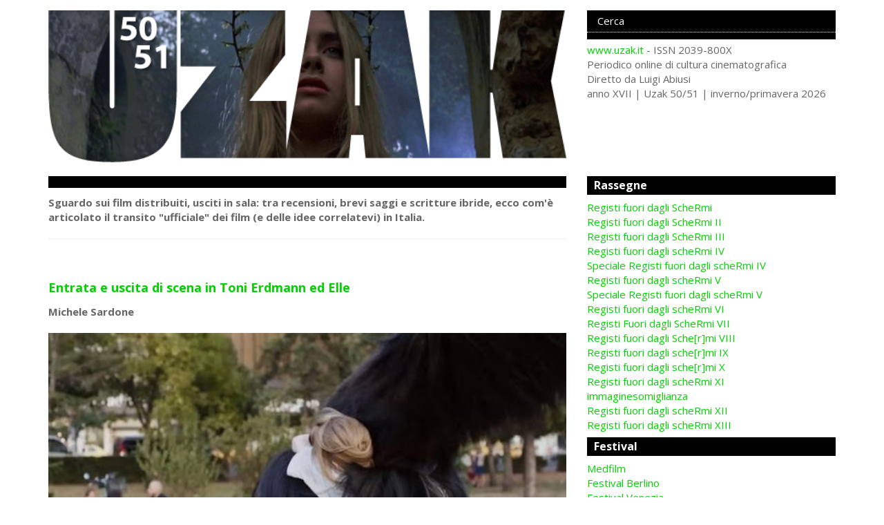

--- FILE ---
content_type: text/html; charset=utf-8
request_url: https://www.uzak.it/rivista/uzak-26/cose-viste.html
body_size: 9139
content:
<!DOCTYPE html>
<html xmlns="http://www.w3.org/1999/xhtml" xml:lang="it-it" lang="it-it" dir="ltr" >
<head>
    <meta http-equiv="X-UA-Compatible" content="IE=edge">
	<meta name="viewport" content="width=device-width, initial-scale=1.0">
	<meta http-equiv="Content-Type" content="text/html; charset=UTF-8"/>
	<base href="https://www.uzak.it/rivista/uzak-26/cose-viste.html" />
	<meta http-equiv="content-type" content="text/html; charset=utf-8" />
	<meta name="keywords" content="cinema, cultura, cinematografia, film registi, attori recensioni, critiche, uzak" />
	<meta name="description" content="Rivista online di cultura e cinema" />
	<title>Cose viste</title>
	<link href="/rivista/uzak-26/cose-viste.feed?type=rss" rel="alternate" type="application/rss+xml" title="RSS 2.0" />
	<link href="/rivista/uzak-26/cose-viste.feed?type=atom" rel="alternate" type="application/atom+xml" title="Atom 1.0" />
	<link href="/templates/lordoftemplates/favicon.ico" rel="shortcut icon" type="image/vnd.microsoft.icon" />

	
	<link rel="stylesheet" href="https://maxcdn.bootstrapcdn.com/bootstrap/3.3.6/css/bootstrap.min.css"  type="text/css" media="all"/>
	<link rel="stylesheet" href="https://maxcdn.bootstrapcdn.com/font-awesome/4.7.0/css/font-awesome.min.css"  type="text/css" media="all"/>
	<link href="https://fonts.googleapis.com/css?family=Open+Sans:400,700" rel="stylesheet" type="text/css" />
	<style type="text/css">
div.current-edition {display:none}a,blog.h2,blog.h3,a,.item-page h2,.item-page h3 {color:#04d104 !important;}
	</style>

	
	
	
	<link rel="stylesheet" href="/templates/lordoftemplates/css/style.css" type="text/css" media="all"/>
	<link rel="stylesheet" href="/templates/lordoftemplates/css/typography.css" type="text/css" media="all"/>
<link rel="apple-touch-icon-precomposed" sizes="57x57" href="/templates/lordoftemplates/images/favicon/apple-touch-icon-57x57.png" />
<link rel="apple-touch-icon-precomposed" sizes="114x114" href="/templates/lordoftemplates/images/favicon/apple-touch-icon-114x114.png" />
<link rel="apple-touch-icon-precomposed" sizes="72x72" href="/templates/lordoftemplates/images/favicon/apple-touch-icon-72x72.png" />
<link rel="apple-touch-icon-precomposed" sizes="144x144" href="/templates/lordoftemplates/images/favicon/apple-touch-icon-144x144.png" />
<link rel="apple-touch-icon-precomposed" sizes="60x60" href="/templates/lordoftemplates/images/favicon/apple-touch-icon-60x60.png" />
<link rel="apple-touch-icon-precomposed" sizes="120x120" href="/templates/lordoftemplates/images/favicon/apple-touch-icon-120x120.png" />
<link rel="apple-touch-icon-precomposed" sizes="76x76" href="/templates/lordoftemplates/images/favicon/apple-touch-icon-76x76.png" />
<link rel="apple-touch-icon-precomposed" sizes="152x152" href="/templates/lordoftemplates/images/favicon/apple-touch-icon-152x152.png" />
<link rel="icon" type="image/png" href="/templates/lordoftemplates/images/favicon/favicon-196x196.png" sizes="196x196" />
<link rel="icon" type="image/png" href="/templates/lordoftemplates/images/favicon/favicon-96x96.png" sizes="96x96" />
<link rel="icon" type="image/png" href="/templates/lordoftemplates/images/favicon/favicon-32x32.png" sizes="32x32" />
<link rel="icon" type="image/png" href="/templates/lordoftemplates/images/favicon/favicon-16x16.png" sizes="16x16" />
<link rel="icon" type="image/png" href="/templates/lordoftemplates/images/favicon/favicon-128.png" sizes="128x128" />
<meta name="application-name" content="&nbsp;"/>
<meta name="msapplication-TileColor" content="#FFFFFF" />
<meta name="msapplication-TileImage" content="/templates/lordoftemplates/images/favicon/mstile-144x144.png" />
<meta name="msapplication-square70x70logo" content="/templates/lordoftemplates/images/favicon/mstile-70x70.png" />
<meta name="msapplication-square150x150logo" content="/templates/lordoftemplates/images/favicon/mstile-150x150.png" />
<meta name="msapplication-wide310x150logo" content="/templates/lordoftemplates/images/favicon/mstile-310x150.png" />
<meta name="msapplication-square310x310logo" content="/templates/lordoftemplates/images/favicon/mstile-310x310.png" /></head>
<body>
    				<div id="lot_message" class=""><div id="system-message-container">
	</div>
</div>
			<div id="lot_container" class="">
									<div id="lot_header" class="container-fluid"><div class="row">		<div class="module">
						<header>
<nav class="navbar navbar-default">
	<div class="container">
		<div class="row">
			<div class="col-xs-12 col-md-8">
				<!-- START: Modules Anywhere --><div class="random-image">
<a href="/">
	<img src="/images/testata//a.png" alt="a.png" width="100" height="29" /></a>
</div>
<!-- END: Modules Anywhere -->
			</div>
			<div class="col-xs-12 col-md-4">
				<div class="row">
					<div class="col-xs-12 search"><!-- START: Modules Anywhere --><div class="search mod_search38">
	<form action="/rivista.html" method="post" class="form-inline" role="search">
		<label for="mod-search-searchword38" class="element-invisible">Cerca...</label> <input name="searchword" id="mod-search-searchword38" maxlength="200"  class="inputbox search-query input-medium" type="search" size="27" placeholder="Cerca" />		<input type="hidden" name="task" value="search" />
		<input type="hidden" name="option" value="com_search" />
		<input type="hidden" name="Itemid" value="187" />
	</form>
</div>
<!-- END: Modules Anywhere --></div>
					<div class="col-xs-12"><!-- START: Modules Anywhere --><div class="header-info">
<p><a href="https://www.uzak.it/">www.uzak.it</a> - ISSN 2039-800X<br />Periodico online di cultura cinematografica<br />Diretto da Luigi Abiusi<br />anno XVII | Uzak 50/51 | inverno/primavera 2026</p>
</div><!-- END: Modules Anywhere --></div>
				</div>
			</div>
		</div>
	</div>
</nav>
</header>
		</div>
	</div></div>
									<div id="lot_body" class="container">
					<div class="row">										<div id="lot_center" class="col-xs-12 col-sm-8" class="">
												<div id="lot_top" class="">		<div class="module current-edition">
						<div class="module current-edition">
    <h2></h2>
    <div class="article-2col">
    	<ul class="nav nav-stacked category-module current-edition">
        	            <li>
                                <div class="list-item">
					<a class="mod-articles-category-title " href="/rivista/uzak-26/cose-viste/entrata-e-uscita-di-scena-in-toni-erdmann-ed-elle.html">
						Entrata e uscita di scena in Toni Erdmann ed Elle 					</a>
					<p>Michele Sardone</p>
				</div>
            </li>
                		    	</ul>
    </div>
</div>
<style type="text/css">
    .blog .cat-title h2 {color:#000; padding:0;}
</style>		</div>
	</div>
														<div id="lot_content" class="">
																
									<style type="text/css">
    .current-edition h2:after {
        content: "Cose viste"
    }
</style>
<div class="row blog" itemscope itemtype="https://schema.org/Blog">
	
		<div class="col-xs-12 cat-title">
			<h2>Cose viste</h2>
		</div>
		
		<div class="col-xs-12">
											
		</div>	
		<div class="col-xs-12 cat-description">
			<p><span class="autore">Sguardo sui film distribuiti, usciti in sala: tra recensioni, brevi saggi e scritture ibride, ecco com'è articolato il transito "ufficiale" dei film (e delle idee correlatevi) in Italia.</span></p>
<hr />
<p>&nbsp;</p> 
		</div>
					<div class="col-xs-12" itemprop="blogPost" itemscope itemtype="https://schema.org/BlogPosting">
			<div class="blog-item">
		
<h3 itemprop="name">
	<a href="/rivista/uzak-26/cose-viste/entrata-e-uscita-di-scena-in-toni-erdmann-ed-elle.html" itemprop="url">
		Entrata e uscita di scena in Toni Erdmann ed Elle 	</a>
</h3>

<p class="author"><strong>Michele Sardone</strong><br />
</p>

			
			
			
<p><p class="autore"><em><img style="margin-right: 20px; float: left;" src="/images/lh3.googleusercontent.com/--13Nv1NESM8/WP4DlXxoGgI/AAAAAAAAJ-c/27g8LtGFu_UOIEQ10W6FJQrhtHPCM5s2wCJoC/w530-h298-p/141d0006710de91d1f9c.jpg" alt="alt" width="300" /></em></p>
<p style="text-align: right;"><em>Il mondo è una scena, la vita è rappresentazione: entri, ti guardi intorno, te ne vai.</em><br />(Aforisma attribuito a Democrito)</p>
<p><br />Sulla scena del mondo si rappresenta la farsa della mondializzazione. Sul serio, c’è ancora qualcuno che crede alla favoletta di un mondo più equo o di un’umanità più felice grazie a pratiche aberranti come la delocalizzazione (eufemismo dietro cui si nasconde il vecchio e mai morto colonialismo) o a nuove forme di autosfruttamento che seguono i dettami della retorica del “sii manager di stesso” o della cosiddetta <em>sharing economy</em>? <em>Toni Erdmann</em> prende molto sul serio questa domanda, la radicalizza fino al punto che non può fare a meno di mettere in questione la rappresentazione stessa.</p>
</p>


<p class="readmore">
			<a class="btn" href="/rivista/uzak-26/cose-viste/entrata-e-uscita-di-scena-in-toni-erdmann-ed-elle.html" itemprop="url" aria-label="Leggi tutto:  Entrata e uscita di scena in Toni Erdmann ed Elle ">
			<span class="icon-chevron-right" aria-hidden="true"></span> 
			Continua...		</a>
	</p>
					</div>
		</div>
		
	
	
	
		</div>
									
															</div>
														<div id="lot_bottom" class=""></div>
												</div>
											<div id="lot_right" class="col-xs-12 col-sm-4">
															<div class="module rassegne">
							<h3>Rassegne</h3>
						<ul class="categories-module rassegne">
	<li> 	
			<h4>
			
		<a href="/rassegne/prima-edizione.html">
		Registi fuori dagli ScheRmi		</a>
				</h4 >

			</li>
	<li> 	
			<h4>
			
		<a href="/rassegne/registi-fuori-dagli-schermi-ii.html">
		Registi fuori dagli ScheRmi II		</a>
				</h4 >

			</li>
	<li> 	
			<h4>
			
		<a href="/rassegne/registi-fuori-dagli-schermi-iii.html">
		Registi fuori dagli ScheRmi III		</a>
				</h4 >

			</li>
	<li> 	
			<h4>
			
		<a href="/rassegne/registi-fuori-dagli-schermi-iv.html">
		Registi fuori dagli scheRmi IV		</a>
				</h4 >

			</li>
	<li> 	
			<h4>
			
		<a href="/rassegne/speciale-registi-fuori-dagli-schermi-iv.html">
		Speciale Registi fuori dagli scheRmi IV 		</a>
				</h4 >

			</li>
	<li> 	
			<h4>
			
		<a href="/rassegne/registi-fuori-dagli-schermi-v.html">
		Registi fuori dagli scheRmi V		</a>
				</h4 >

			</li>
	<li> 	
			<h4>
			
		<a href="/rassegne/speciale-registi-fuori-dagli-schermi-v.html">
		Speciale Registi fuori dagli scheRmi V		</a>
				</h4 >

			</li>
	<li> 	
			<h4>
			
		<a href="/rassegne/registi-fuori-dagli-schermi-vi.html">
		Registi fuori dagli scheRmi VI		</a>
				</h4 >

			</li>
	<li> 	
			<h4>
			
		<a href="/rassegne/registi-fuori-dagli-schermi-vii.html">
		Registi Fuori dagli ScheRmi VII		</a>
				</h4 >

			</li>
	<li> 	
			<h4>
			
		<a href="/rassegne/registi-fuori-dagli-sche-r-mi-viii.html">
		Registi fuori dagli Sche[r]mi VIII		</a>
				</h4 >

			</li>
	<li> 	
			<h4>
			
		<a href="/rassegne/registi-fuori-dagli-sche-r-mi-ix.html">
		Registi fuori dagli sche[r]mi IX		</a>
				</h4 >

			</li>
	<li> 	
			<h4>
			
		<a href="/rassegne/registi-fuori-dagli-sche-r-mi.html">
		Registi fuori dagli sche[r]mi X		</a>
				</h4 >

			</li>
	<li> 	
			<h4>
			
		<a href="/rassegne/registi-fuori-dagli-schermi-xi.html">
		Registi fuori dagli scheRmi XI		</a>
				</h4 >

			</li>
	<li> 	
			<h4>
			
		<a href="/rassegne/immaginesomiglianza.html">
		immaginesomiglianza		</a>
				</h4 >

			</li>
	<li> 	
			<h4>
			
		<a href="/rassegne/registi-fuori-dagli-schermi-xii.html">
		Registi fuori dagli scheRmi XII		</a>
				</h4 >

			</li>
	<li> 	
			<h4>
			
		<a href="/rassegne/registi-fuori-dagli-schermi-xiii.html">
		Registi fuori dagli scheRmi XIII		</a>
				</h4 >

			</li>
</ul>
		</div>
			<div class="module festival">
							<h3>Festival</h3>
						<ul class="categories-module festival">
	<li> 	
			<h4 role="button" data-toggle="collapse" href="#collapse-festival-0" aria-expanded="false" aria-controls="collapse-festival-0">
			
		<a href="/festival/medfilm.html">
		Medfilm		</a>
				</h4 >

					<ul class="collapse" id="collapse-festival-0">													<li> 	
			<h5>
			
		<a href="/festival/medfilm/medfilm.html">
		Speciale Medfilm 2013		</a>
				</h5 >

			</li>
	<li> 	
			<h5>
			
		<a href="/festival/medfilm/festivalroma.html">
		Speciale Roma 2013		</a>
				</h5 >

			</li>
	<li> 	
			<h5>
			
		<a href="/festival/medfilm/torino2013.html">
		Speciale Torino 2013		</a>
				</h5 >

			</li>
						</ul>			</li>
	<li> 	
			<h4 role="button" data-toggle="collapse" href="#collapse-festival-1" aria-expanded="false" aria-controls="collapse-festival-1">
			
		<a href="/festival/festival-berlino.html">
		Festival Berlino		</a>
				</h4 >

					<ul class="collapse" id="collapse-festival-1">													<li> 	
			<h5>
			
		<a href="/festival/festival-berlino/speciale-berlino-2015.html">
		Speciale Berlino 2015		</a>
				</h5 >

			</li>
	<li> 	
			<h5>
			
		<a href="/festival/festival-berlino/speciale-berlino-2016.html">
		Speciale Berlino 2016		</a>
				</h5 >

			</li>
	<li> 	
			<h5>
			
		<a href="/festival/festival-berlino/speciale-berlino-2017.html">
		Speciale Berlino 2017		</a>
				</h5 >

			</li>
						</ul>			</li>
	<li> 	
			<h4 role="button" data-toggle="collapse" href="#collapse-festival-2" aria-expanded="false" aria-controls="collapse-festival-2">
			
		<a href="/festival/festival-venezia.html">
		Festival Venezia		</a>
				</h4 >

					<ul class="collapse" id="collapse-festival-2">													<li> 	
			<h5>
			
		<a href="/festival/festival-venezia/venezia-2010.html">
		Speciale Venezia 2010		</a>
				</h5 >

			</li>
	<li> 	
			<h5>
			
		<a href="/festival/festival-venezia/speciale-venezia-2011.html">
		Speciale Venezia 2011		</a>
				</h5 >

			</li>
	<li> 	
			<h5>
			
		<a href="/festival/festival-venezia/speciale-venezia-2012.html">
		Speciale Venezia 2012		</a>
				</h5 >

			</li>
	<li> 	
			<h5>
			
		<a href="/festival/festival-venezia/specialevenezia2013.html">
		Speciale Venezia 2013		</a>
				</h5 >

			</li>
	<li> 	
			<h5>
			
		<a href="/festival/festival-venezia/speciale-venezia-2014.html">
		Speciale Venezia 2014		</a>
				</h5 >

			</li>
	<li> 	
			<h5>
			
		<a href="/festival/festival-venezia/speciale-venezia-2015.html">
		Speciale Venezia 2015		</a>
				</h5 >

			</li>
	<li> 	
			<h5>
			
		<a href="/festival/festival-venezia/speciale-venezia-2016.html">
		Speciale Venezia 2016		</a>
				</h5 >

			</li>
	<li> 	
			<h5>
			
		<a href="/festival/festival-venezia/speciale-venezia-2017.html">
		Speciale Venezia 2017		</a>
				</h5 >

			</li>
						</ul>			</li>
	<li> 	
			<h4 role="button" data-toggle="collapse" href="#collapse-festival-3" aria-expanded="false" aria-controls="collapse-festival-3">
			
		<a href="/festival/festival-cannes.html">
		Festival Cannes		</a>
				</h4 >

					<ul class="collapse" id="collapse-festival-3">													<li> 	
			<h5>
			
		<a href="/festival/festival-cannes/speciale-cannes-2012.html">
		Speciale Cannes 2012		</a>
				</h5 >

			</li>
	<li> 	
			<h5>
			
		<a href="/festival/festival-cannes/speciale-cannes-2013.html">
		Speciale Cannes 2013		</a>
				</h5 >

			</li>
	<li> 	
			<h5>
			
		<a href="/festival/festival-cannes/speciale-cannes-2014.html">
		Speciale Cannes 2014		</a>
				</h5 >

			</li>
	<li> 	
			<h5>
			
		<a href="/festival/festival-cannes/speciale-cannes-2015.html">
		Speciale Cannes 2015		</a>
				</h5 >

			</li>
						</ul>			</li>
	<li> 	
			<h4 role="button" data-toggle="collapse" href="#collapse-festival-4" aria-expanded="false" aria-controls="collapse-festival-4">
			
		<a href="/festival/festival-locarno.html">
		Festival Locarno		</a>
				</h4 >

					<ul class="collapse" id="collapse-festival-4">													<li> 	
			<h5>
			
		<a href="/festival/festival-locarno/speciale-locarno-2013.html">
		Speciale Locarno 2013		</a>
				</h5 >

			</li>
	<li> 	
			<h5>
			
		<a href="/festival/festival-locarno/speciale-locarno-2014.html">
		Speciale Locarno 2014		</a>
				</h5 >

			</li>
						</ul>			</li>
</ul>
		</div>
			<div class="module archivio">
							<h3>Archivio</h3>
						<ul class="categories-module archivio">
	<li> 	
			
		<a href="/rivista/uzak-50-51.html">
		Uzak 50/51 | inverno/primavera 2026		</a>
					<span class="btn-accordion glyphicon glyphicon-chevron-down" aria-hidden="true" role="button" data-toggle="collapse" href="#collapse-archivio-0" aria-expanded="false" aria-controls="collapse-archivio-0"></span>
				</h4 >

					<ul class="collapse" id="collapse-archivio-0">													<li> 	
			<h5>
			
		<a href="/rivista/uzak-50-51/teorie.html">
		Teorie		</a>
				</h5 >

			</li>
	<li> 	
			<h5>
			
		<a href="/rivista/uzak-50-51/falsi-orrori-lo-specchio-scuro-del-cinema-americano-1978-1988.html">
		Falsi orrori. Lo specchio scuro del cinema americano, 1978-1988		</a>
				</h5 >

			</li>
						</ul>			</li>
	<li> 	
			
		<a href="/rivista/uzak-48-49.html">
		Uzak 48/49 | inverno/primavera 2025		</a>
					<span class="btn-accordion glyphicon glyphicon-chevron-down" aria-hidden="true" role="button" data-toggle="collapse" href="#collapse-archivio-1" aria-expanded="false" aria-controls="collapse-archivio-1"></span>
				</h4 >

					<ul class="collapse" id="collapse-archivio-1">													<li> 	
			<h5>
			
		<a href="/rivista/uzak-48-49/teorie.html">
		Teorie		</a>
				</h5 >

			</li>
	<li> 	
			<h5>
			
		<a href="/rivista/uzak-48-49/immagini-fisse-immagini-proiettate-immagini-montate.html">
		 Immagini fisse, immagini proiettate, immagini montate		</a>
				</h5 >

			</li>
	<li> 	
			<h5>
			
		<a href="/rivista/uzak-48-49/armonie.html">
		Armonie		</a>
				</h5 >

			</li>
						</ul>			</li>
	<li> 	
			
		<a href="/rivista/uzak-46-47.html">
		Uzak 46/47 | estate/autunno 2024		</a>
					<span class="btn-accordion glyphicon glyphicon-chevron-down" aria-hidden="true" role="button" data-toggle="collapse" href="#collapse-archivio-2" aria-expanded="false" aria-controls="collapse-archivio-2"></span>
				</h4 >

					<ul class="collapse" id="collapse-archivio-2">													<li> 	
			<h5>
			
		<a href="/rivista/uzak-46-47/teorie.html">
		Teorie		</a>
				</h5 >

			</li>
	<li> 	
			<h5>
			
		<a href="/rivista/uzak-46-47/dossier.html">
		Cinema dappertutto. Visioni, sopravvivenze, desiderio		</a>
				</h5 >

			</li>
						</ul>			</li>
	<li> 	
			
		<a href="/rivista/uzak-45-inverno-primavera-2024.html">
		Uzak 45 | inverno/primavera 2024		</a>
					<span class="btn-accordion glyphicon glyphicon-chevron-down" aria-hidden="true" role="button" data-toggle="collapse" href="#collapse-archivio-3" aria-expanded="false" aria-controls="collapse-archivio-3"></span>
				</h4 >

					<ul class="collapse" id="collapse-archivio-3">													<li> 	
			<h5>
			
		<a href="/rivista/uzak-45-inverno-primavera-2024/teorie.html">
		Teorie		</a>
				</h5 >

			</li>
	<li> 	
			<h5>
			
		<a href="/rivista/uzak-45-inverno-primavera-2024/cile-1973-2023-raccogliere-le-immagini-mancanti.html">
		Cile 1973-2023. Raccogliere le immagini mancanti.		</a>
				</h5 >

			</li>
	<li> 	
			<h5>
			
		<a href="/rivista/uzak-45-inverno-primavera-2024/atlas.html">
		Atlas		</a>
				</h5 >

			</li>
						</ul>			</li>
	<li> 	
			
		<a href="/rivista/uzak-44.html">
		Uzak 44 | estate/autunno 2023		</a>
					<span class="btn-accordion glyphicon glyphicon-chevron-down" aria-hidden="true" role="button" data-toggle="collapse" href="#collapse-archivio-4" aria-expanded="false" aria-controls="collapse-archivio-4"></span>
				</h4 >

					<ul class="collapse" id="collapse-archivio-4">													<li> 	
			<h5>
			
		<a href="/rivista/uzak-44/teorie.html">
		Teorie		</a>
				</h5 >

			</li>
	<li> 	
			<h5>
			
		<a href="/rivista/uzak-44/mostri.html">
		DEVIAZIONI DELLA NATURA. MORTI VIVENTI, CORPI MUTANTI, PRESENZE SPETTRALI		</a>
				</h5 >

			</li>
						</ul>			</li>
	<li> 	
			
		<a href="/rivista/uzak-43-inverno.html">
		Uzak 43 | inverno/primavera 2023		</a>
					<span class="btn-accordion glyphicon glyphicon-chevron-down" aria-hidden="true" role="button" data-toggle="collapse" href="#collapse-archivio-5" aria-expanded="false" aria-controls="collapse-archivio-5"></span>
				</h4 >

					<ul class="collapse" id="collapse-archivio-5">													<li> 	
			<h5>
			
		<a href="/rivista/uzak-43-inverno/la-vita-dell-altro-come-strumento-ottico-biografie-ritratti-still-life.html">
		La vita dell'altro come strumento ottico. Biografie, Ritratti, Still life		</a>
				</h5 >

			</li>
	<li> 	
			<h5>
			
		<a href="/rivista/uzak-43-inverno/editorie.html">
		Editorie		</a>
				</h5 >

			</li>
						</ul>			</li>
	<li> 	
			
		<a href="/rivista/uzak-42.html">
		Uzak 42 | estate/autunno 2022		</a>
					<span class="btn-accordion glyphicon glyphicon-chevron-down" aria-hidden="true" role="button" data-toggle="collapse" href="#collapse-archivio-6" aria-expanded="false" aria-controls="collapse-archivio-6"></span>
				</h4 >

					<ul class="collapse" id="collapse-archivio-6">													<li> 	
			<h5>
			
		<a href="/rivista/uzak-42/teorie.html">
		Teorie		</a>
				</h5 >

			</li>
	<li> 	
			<h5>
			
		<a href="/rivista/uzak-42/archeologia-della-memoria-ed-etnologia-di-se-lettere-confessioni-diari.html">
		Archeologia della memoria ed Etnologia di sé. Lettere, Confessioni, Diari		</a>
				</h5 >

			</li>
						</ul>			</li>
	<li> 	
			
		<a href="/rivista/uzak-41-42.html">
		UZAK 41 | inverno/primavera 2022		</a>
					<span class="btn-accordion glyphicon glyphicon-chevron-down" aria-hidden="true" role="button" data-toggle="collapse" href="#collapse-archivio-7" aria-expanded="false" aria-controls="collapse-archivio-7"></span>
				</h4 >

					<ul class="collapse" id="collapse-archivio-7">													<li> 	
			<h5>
			
		<a href="/rivista/uzak-41-42/le-citta-invisibili.html">
		Le città visibili		</a>
				</h5 >

			</li>
	<li> 	
			<h5>
			
		<a href="/rivista/uzak-41-42/editorie.html">
		Editorie		</a>
				</h5 >

			</li>
	<li> 	
			<h5>
			
		<a href="/rivista/uzak-41-42/armonie.html">
		Armonie		</a>
				</h5 >

			</li>
						</ul>			</li>
	<li> 	
			
		<a href="/rivista/uzak-40-estate-2021.html">
		Uzak 40 | estate / autunno 2021		</a>
					<span class="btn-accordion glyphicon glyphicon-chevron-down" aria-hidden="true" role="button" data-toggle="collapse" href="#collapse-archivio-8" aria-expanded="false" aria-controls="collapse-archivio-8"></span>
				</h4 >

					<ul class="collapse" id="collapse-archivio-8">													<li> 	
			<h5>
			
		<a href="/rivista/uzak-40-estate-2021/speciale-giovanni.html">
		Culture marginali, utopie e montaggio selvaggio		</a>
				</h5 >

			</li>
	<li> 	
			<h5>
			
		<a href="/rivista/uzak-40-estate-2021/editorie.html">
		Editorie		</a>
				</h5 >

			</li>
						</ul>			</li>
	<li> 	
			
		<a href="/rivista/uzak-39.html">
		Uzak 39 | primavera 2021		</a>
					<span class="btn-accordion glyphicon glyphicon-chevron-down" aria-hidden="true" role="button" data-toggle="collapse" href="#collapse-archivio-9" aria-expanded="false" aria-controls="collapse-archivio-9"></span>
				</h4 >

					<ul class="collapse" id="collapse-archivio-9">													<li> 	
			<h5>
			
		<a href="/rivista/uzak-39/teorie.html">
		Teorie		</a>
				</h5 >

			</li>
	<li> 	
			<h5>
			
		<a href="/rivista/uzak-39/krautrock.html">
		Krautrock		</a>
				</h5 >

			</li>
	<li> 	
			<h5>
			
		<a href="/rivista/uzak-39/libri.html">
		Editorie		</a>
				</h5 >

			</li>
						</ul>			</li>
	<li> 	
			
		<a href="/rivista/uzak-38-autunno-2020-inverno-201.html">
		UZAK 38 | autunno 2020/ inverno 2021		</a>
					<span class="btn-accordion glyphicon glyphicon-chevron-down" aria-hidden="true" role="button" data-toggle="collapse" href="#collapse-archivio-10" aria-expanded="false" aria-controls="collapse-archivio-10"></span>
				</h4 >

					<ul class="collapse" id="collapse-archivio-10">													<li> 	
			<h5>
			
		<a href="/rivista/uzak-38-autunno-2020-inverno-201/teorie.html">
		Teorie		</a>
				</h5 >

			</li>
	<li> 	
			<h5>
			
		<a href="/rivista/uzak-38-autunno-2020-inverno-201/la-rivoluzione-delle-immagini-immagine-e-rivoluzione.html">
		La rivoluzione delle immagini. Immagine e rivoluzione		</a>
				</h5 >

			</li>
	<li> 	
			<h5>
			
		<a href="/rivista/uzak-38-autunno-2020-inverno-201/armonie.html">
		Armonie		</a>
				</h5 >

			</li>
						</ul>			</li>
	<li> 	
			
		<a href="/rivista/uzak-37.html">
		Uzak 37 | estate 2020		</a>
					<span class="btn-accordion glyphicon glyphicon-chevron-down" aria-hidden="true" role="button" data-toggle="collapse" href="#collapse-archivio-11" aria-expanded="false" aria-controls="collapse-archivio-11"></span>
				</h4 >

					<ul class="collapse" id="collapse-archivio-11">													<li> 	
			<h5>
			
		<a href="/rivista/uzak-37/teorie.html">
		Teorie		</a>
				</h5 >

			</li>
	<li> 	
			<h5>
			
		<a href="/rivista/uzak-37/corpo-comico.html">
		Corpo comico, corpo grottesco		</a>
				</h5 >

			</li>
	<li> 	
			<h5>
			
		<a href="/rivista/uzak-37/libri.html">
		Editorie		</a>
				</h5 >

			</li>
						</ul>			</li>
	<li> 	
			
		<a href="/rivista/uzak-36.html">
		Uzak 36 | primavera 2020		</a>
					<span class="btn-accordion glyphicon glyphicon-chevron-down" aria-hidden="true" role="button" data-toggle="collapse" href="#collapse-archivio-12" aria-expanded="false" aria-controls="collapse-archivio-12"></span>
				</h4 >

					<ul class="collapse" id="collapse-archivio-12">													<li> 	
			<h5>
			
		<a href="/rivista/uzak-36/il-gioco-del-mondo.html">
		Il gioco del mondo		</a>
				</h5 >

			</li>
	<li> 	
			<h5>
			
		<a href="/rivista/uzak-36/horror-femminile.html">
		In utero horroris 		</a>
				</h5 >

			</li>
	<li> 	
			<h5>
			
		<a href="/rivista/uzak-36/il-mostro-il-demiurgo-l-ombra.html">
		Il mostro, il demiurgo, l'ombra		</a>
				</h5 >

			</li>
	<li> 	
			<h5>
			
		<a href="/rivista/uzak-36/teorie.html">
		Teorie		</a>
				</h5 >

			</li>
						</ul>			</li>
	<li> 	
			
		<a href="/rivista/uzak-35.html">
		Uzak 35 | autunno 2019 / inverno 2020		</a>
					<span class="btn-accordion glyphicon glyphicon-chevron-down" aria-hidden="true" role="button" data-toggle="collapse" href="#collapse-archivio-13" aria-expanded="false" aria-controls="collapse-archivio-13"></span>
				</h4 >

					<ul class="collapse" id="collapse-archivio-13">													<li> 	
			<h5>
			
		<a href="/rivista/uzak-35/della-notte.html">
		Le côté nocturne de la nature		</a>
				</h5 >

			</li>
	<li> 	
			<h5>
			
		<a href="/rivista/uzak-35/brian-de-palma.html">
		Brian De Palma		</a>
				</h5 >

			</li>
	<li> 	
			<h5>
			
		<a href="/rivista/uzak-35/teorie.html">
		Teorie		</a>
				</h5 >

			</li>
	<li> 	
			<h5>
			
		<a href="/rivista/uzak-35/libri.html">
		Editorie		</a>
				</h5 >

			</li>
						</ul>			</li>
	<li> 	
			
		<a href="/rivista/uzak-34-estate-2019.html">
		Uzak 34 | estate 2019		</a>
					<span class="btn-accordion glyphicon glyphicon-chevron-down" aria-hidden="true" role="button" data-toggle="collapse" href="#collapse-archivio-14" aria-expanded="false" aria-controls="collapse-archivio-14"></span>
				</h4 >

					<ul class="collapse" id="collapse-archivio-14">													<li> 	
			<h5>
			
		<a href="/rivista/uzak-34-estate-2019/dream-cinema.html">
		Dream-Cinema		</a>
				</h5 >

			</li>
	<li> 	
			<h5>
			
		<a href="/rivista/uzak-34-estate-2019/carlos-reygadas.html">
		Carlos Reygadas		</a>
				</h5 >

			</li>
	<li> 	
			<h5>
			
		<a href="/rivista/uzak-34-estate-2019/teorie.html">
		Teorie		</a>
				</h5 >

			</li>
	<li> 	
			<h5>
			
		<a href="/rivista/uzak-34-estate-2019/libri.html">
		Editorie		</a>
				</h5 >

			</li>
						</ul>			</li>
	<li> 	
			
		<a href="/rivista/uzak-33.html">
		UZAK 33 | primavera 2019		</a>
					<span class="btn-accordion glyphicon glyphicon-chevron-down" aria-hidden="true" role="button" data-toggle="collapse" href="#collapse-archivio-15" aria-expanded="false" aria-controls="collapse-archivio-15"></span>
				</h4 >

					<ul class="collapse" id="collapse-archivio-15">													<li> 	
			<h5>
			
		<a href="/rivista/uzak-33/speciale-tsukamoto.html">
		Shinya Tsukamoto		</a>
				</h5 >

			</li>
	<li> 	
			<h5>
			
		<a href="/rivista/uzak-33/speciale-soderbergh.html">
		Steven Soderbergh		</a>
				</h5 >

			</li>
	<li> 	
			<h5>
			
		<a href="/rivista/uzak-33/speciale-martone.html">
		Mario Martone		</a>
				</h5 >

			</li>
	<li> 	
			<h5>
			
		<a href="/rivista/uzak-33/n-night-shyamalan.html">
		M. Night Shyamalan		</a>
				</h5 >

			</li>
	<li> 	
			<h5>
			
		<a href="/rivista/uzak-33/libri.html">
		Editorie		</a>
				</h5 >

			</li>
						</ul>			</li>
	<li> 	
			
		<a href="/rivista/uzak-32.html">
		UZAK 32 | autunno 2018 - inverno 2019		</a>
					<span class="btn-accordion glyphicon glyphicon-chevron-down" aria-hidden="true" role="button" data-toggle="collapse" href="#collapse-archivio-16" aria-expanded="false" aria-controls="collapse-archivio-16"></span>
				</h4 >

					<ul class="collapse" id="collapse-archivio-16">													<li> 	
			<h5>
			
		<a href="/rivista/uzak-32/teorie.html">
		Teorie		</a>
				</h5 >

			</li>
	<li> 	
			<h5>
			
		<a href="/rivista/uzak-32/speciale-craig-zahler.html">
		Speciale Craig Zahler		</a>
				</h5 >

			</li>
	<li> 	
			<h5>
			
		<a href="/rivista/uzak-32/speciale-le-livre-d-image.html">
		Speciale "Le livre d'image"		</a>
				</h5 >

			</li>
	<li> 	
			<h5>
			
		<a href="/rivista/uzak-32/scene.html">
		Scene		</a>
				</h5 >

			</li>
						</ul>			</li>
	<li> 	
			
		<a href="/rivista/uzak-30-31-estate-2018.html">
		UZAK 30/31 | estate 2018		</a>
					<span class="btn-accordion glyphicon glyphicon-chevron-down" aria-hidden="true" role="button" data-toggle="collapse" href="#collapse-archivio-17" aria-expanded="false" aria-controls="collapse-archivio-17"></span>
				</h4 >

					<ul class="collapse" id="collapse-archivio-17">													<li> 	
			<h5>
			
		<a href="/rivista/uzak-30-31-estate-2018/editoriale.html">
		Editoriale		</a>
				</h5 >

			</li>
	<li> 	
			<h5>
			
		<a href="/rivista/uzak-30-31-estate-2018/lo-stato-delle-cose.html">
		Teorie		</a>
				</h5 >

			</li>
	<li> 	
			<h5>
			
		<a href="/rivista/uzak-30-31-estate-2018/speciale-hong-sang-soo.html">
		Dossier Hong Sang Soo		</a>
				</h5 >

			</li>
	<li> 	
			<h5>
			
		<a href="/rivista/uzak-30-31-estate-2018/speciale-abigail-child.html">
		Dossier Abigail Child 		</a>
				</h5 >

			</li>
	<li> 	
			<h5>
			
		<a href="/rivista/uzak-30-31-estate-2018/revisioni.html">
		ReVisioni		</a>
				</h5 >

			</li>
	<li> 	
			<h5>
			
		<a href="/rivista/uzak-30-31-estate-2018/inchiostro-di-kine.html">
		Editorie		</a>
				</h5 >

			</li>
						</ul>			</li>
	<li> 	
			
		<a href="/rivista/uzak-28-29.html">
		UZAK 28/29 | autunno 2017 / inverno 2018		</a>
					<span class="btn-accordion glyphicon glyphicon-chevron-down" aria-hidden="true" role="button" data-toggle="collapse" href="#collapse-archivio-18" aria-expanded="false" aria-controls="collapse-archivio-18"></span>
				</h4 >

					<ul class="collapse" id="collapse-archivio-18">													<li> 	
			<h5>
			
		<a href="/rivista/uzak-28-29/lo-stato-delle-cose.html">
		Lo stato delle cose		</a>
				</h5 >

			</li>
	<li> 	
			<h5>
			
		<a href="/rivista/uzak-28-29/speciale-paul-schrader.html">
		Speciale Paul Schrader		</a>
				</h5 >

			</li>
	<li> 	
			<h5>
			
		<a href="/rivista/uzak-28-29/speciale-willie-varela.html">
		Speciale Willie Varela		</a>
				</h5 >

			</li>
	<li> 	
			<h5>
			
		<a href="/rivista/uzak-28-29/cose-viste.html">
		Cose viste		</a>
				</h5 >

			</li>
	<li> 	
			<h5>
			
		<a href="/rivista/uzak-28-29/screamadelica.html">
		Screamadelica		</a>
				</h5 >

			</li>
	<li> 	
			<h5>
			
		<a href="/rivista/uzak-28-29/inchiostro-di-kine.html">
		Editorie		</a>
				</h5 >

			</li>
						</ul>			</li>
	<li> 	
			
		<a href="/rivista/uzak-27.html">
		UZAK 27 | estate 2017		</a>
					<span class="btn-accordion glyphicon glyphicon-chevron-down" aria-hidden="true" role="button" data-toggle="collapse" href="#collapse-archivio-19" aria-expanded="false" aria-controls="collapse-archivio-19"></span>
				</h4 >

					<ul class="collapse" id="collapse-archivio-19">													<li> 	
			<h5>
			
		<a href="/rivista/uzak-27/lo-stato-delle-cose.html">
		Lo Stato delle Cose		</a>
				</h5 >

			</li>
	<li> 	
			<h5>
			
		<a href="/rivista/uzak-27/speciale-sul-vuoto.html">
		Speciale "Un vuoto dove passa ogni cosa"		</a>
				</h5 >

			</li>
	<li> 	
			<h5>
			
		<a href="/rivista/uzak-27/figura-intera.html">
		Figura Intera		</a>
				</h5 >

			</li>
	<li> 	
			<h5>
			
		<a href="/rivista/uzak-27/cose-viste.html">
		Cose Viste		</a>
				</h5 >

			</li>
	<li> 	
			<h5>
			
		<a href="/rivista/uzak-27/inchiostro-di-kine.html">
		Editorie		</a>
				</h5 >

			</li>
						</ul>			</li>
	<li> 	
			
		<a href="/rivista/uzak-26.html">
		UZAK 26 | primavera 2017		</a>
					<span class="btn-accordion glyphicon glyphicon-chevron-down" aria-hidden="true" role="button" data-toggle="collapse" href="#collapse-archivio-20" aria-expanded="false" aria-controls="collapse-archivio-20"></span>
				</h4 >

					<ul class="collapse" id="collapse-archivio-20">													<li> 	
			<h5>
			
		<a href="/rivista/uzak-26/lo-stato-delle-cose.html">
		Lo stato delle cose		</a>
				</h5 >

			</li>
	<li> 	
			<h5>
			
		<a href="/rivista/uzak-26/speciale-paterson.html">
		Speciale cinema e poesia: al di là di Paterson		</a>
				</h5 >

			</li>
	<li> 	
			<h5>
			
		<a href="/rivista/uzak-26/speciale-marco-ferreri.html">
		Speciale Marco Ferreri		</a>
				</h5 >

			</li>
	<li> 	
			<h5>
			
		<a href="/rivista/uzak-26/cose-viste.html">
		Cose viste		</a>
				</h5 >

			</li>
	<li> 	
			<h5>
			
		<a href="/rivista/uzak-26/inchiostro-di-kine.html">
		Editorie		</a>
				</h5 >

			</li>
	<li> 	
			<h5>
			
		<a href="/rivista/uzak-26/figura-intera.html">
		Figura intera		</a>
				</h5 >

			</li>
	<li> 	
			<h5>
			
		<a href="/rivista/uzak-26/screamadelica.html">
		Armonie		</a>
				</h5 >

			</li>
						</ul>			</li>
	<li> 	
			
		<a href="/rivista/uzak-2425.html">
		UZAK 24/25 | autunno/inverno 2016		</a>
					<span class="btn-accordion glyphicon glyphicon-chevron-down" aria-hidden="true" role="button" data-toggle="collapse" href="#collapse-archivio-21" aria-expanded="false" aria-controls="collapse-archivio-21"></span>
				</h4 >

					<ul class="collapse" id="collapse-archivio-21">													<li> 	
			<h5>
			
		<a href="/rivista/uzak-2425/lo-stato-delle-cose.html">
		Lo stato delle cose		</a>
				</h5 >

			</li>
	<li> 	
			<h5>
			
		<a href="/rivista/uzak-2425/della-serie.html">
		Della serie		</a>
				</h5 >

			</li>
	<li> 	
			<h5>
			
		<a href="/rivista/uzak-2425/inchiostro-di-kine.html">
		Editorie		</a>
				</h5 >

			</li>
	<li> 	
			<h5>
			
		<a href="/rivista/uzak-2425/screamadelica.html">
		Armonie		</a>
				</h5 >

			</li>
						</ul>			</li>
	<li> 	
			
		<a href="/rivista/uzak-23.html">
		UZAK 23 | estate 2016		</a>
					<span class="btn-accordion glyphicon glyphicon-chevron-down" aria-hidden="true" role="button" data-toggle="collapse" href="#collapse-archivio-22" aria-expanded="false" aria-controls="collapse-archivio-22"></span>
				</h4 >

					<ul class="collapse" id="collapse-archivio-22">													<li> 	
			<h5>
			
		<a href="/rivista/uzak-23/lo-stato-delle-cose.html">
		Lo stato delle cose		</a>
				</h5 >

			</li>
	<li> 	
			<h5>
			
		<a href="/rivista/uzak-23/speciale-cimino.html">
		Speciale Cimino		</a>
				</h5 >

			</li>
	<li> 	
			<h5>
			
		<a href="/rivista/uzak-23/cose-viste.html">
		Cose viste		</a>
				</h5 >

			</li>
	<li> 	
			<h5>
			
		<a href="/rivista/uzak-23/figura-intera.html">
		Figura intera		</a>
				</h5 >

			</li>
	<li> 	
			<h5>
			
		<a href="/rivista/uzak-23/inchiostro-di-kine.html">
		Editorie		</a>
				</h5 >

			</li>
	<li> 	
			<h5>
			
		<a href="/rivista/uzak-23/screamadelica.html">
		Armonie		</a>
				</h5 >

			</li>
	<li> 	
			<h5>
			
		<a href="/rivista/uzak-23/della-serie.html">
		Della Serie		</a>
				</h5 >

			</li>
						</ul>			</li>
	<li> 	
			
		<a href="/rivista/uzak-22.html">
		UZAK 22 | primavera 2016		</a>
					<span class="btn-accordion glyphicon glyphicon-chevron-down" aria-hidden="true" role="button" data-toggle="collapse" href="#collapse-archivio-23" aria-expanded="false" aria-controls="collapse-archivio-23"></span>
				</h4 >

					<ul class="collapse" id="collapse-archivio-23">													<li> 	
			<h5>
			
		<a href="/rivista/uzak-22/speciale-registi-fuori-dagli-schermi-v.html">
		Speciale Registi fuori dagli scheRmi V		</a>
				</h5 >

			</li>
	<li> 	
			<h5>
			
		<a href="/rivista/uzak-22/lo-stato-delle-cose.html">
		Lo stato delle cose		</a>
				</h5 >

			</li>
	<li> 	
			<h5>
			
		<a href="/rivista/uzak-22/speciale-kieslowski.html">
		Speciale Kieslowski		</a>
				</h5 >

			</li>
	<li> 	
			<h5>
			
		<a href="/rivista/uzak-22/cose-viste.html">
		Cose viste		</a>
				</h5 >

			</li>
	<li> 	
			<h5>
			
		<a href="/rivista/uzak-22/figura-intera.html">
		Figura intera		</a>
				</h5 >

			</li>
						</ul>			</li>
	<li> 	
			
		<a href="/rivista/uzak-20-21.html">
		UZAK 20/21 | autunno/inverno 2015		</a>
					<span class="btn-accordion glyphicon glyphicon-chevron-down" aria-hidden="true" role="button" data-toggle="collapse" href="#collapse-archivio-24" aria-expanded="false" aria-controls="collapse-archivio-24"></span>
				</h4 >

					<ul class="collapse" id="collapse-archivio-24">													<li> 	
			<h5>
			
		<a href="/rivista/uzak-20-21/lo-stato-delle-cose.html">
		Lo stato delle cose		</a>
				</h5 >

			</li>
	<li> 	
			<h5>
			
		<a href="/rivista/uzak-20-21/cose-viste.html">
		Cose viste		</a>
				</h5 >

			</li>
	<li> 	
			<h5>
			
		<a href="/rivista/uzak-20-21/inchiostro-di-kine.html">
		Editorie		</a>
				</h5 >

			</li>
	<li> 	
			<h5>
			
		<a href="/rivista/uzak-20-21/della-serie.html">
		Della serie		</a>
				</h5 >

			</li>
	<li> 	
			<h5>
			
		<a href="/rivista/uzak-20-21/figura-intera.html">
		Figura intera		</a>
				</h5 >

			</li>
	<li> 	
			<h5>
			
		<a href="/rivista/uzak-20-21/screamadelica.html">
		Armonie		</a>
				</h5 >

			</li>
	<li> 	
			<h5>
			
		<a href="/rivista/uzak-20-21/speciale-sangue-del-mio-sangue.html">
		Speciale Sangue del mio sangue		</a>
				</h5 >

			</li>
	<li> 	
			<h5>
			
		<a href="/rivista/uzak-20-21/speciale-the-walk.html">
		Speciale The walk		</a>
				</h5 >

			</li>
						</ul>			</li>
	<li> 	
			
		<a href="/rivista/uzak-19.html">
		UZAK 19 | estate 2015		</a>
					<span class="btn-accordion glyphicon glyphicon-chevron-down" aria-hidden="true" role="button" data-toggle="collapse" href="#collapse-archivio-25" aria-expanded="false" aria-controls="collapse-archivio-25"></span>
				</h4 >

					<ul class="collapse" id="collapse-archivio-25">													<li> 	
			<h5>
			
		<a href="/rivista/uzak-19/lo-stato-delle-cose.html">
		Lo stato delle cose		</a>
				</h5 >

			</li>
	<li> 	
			<h5>
			
		<a href="/rivista/uzak-19/cose-viste.html">
		Cose viste		</a>
				</h5 >

			</li>
	<li> 	
			<h5>
			
		<a href="/rivista/uzak-19/della-serie.html">
		Della serie		</a>
				</h5 >

			</li>
	<li> 	
			<h5>
			
		<a href="/rivista/uzak-19/screamadelica.html">
		Armonie		</a>
				</h5 >

			</li>
						</ul>			</li>
	<li> 	
			
		<a href="/rivista/uzak-18.html">
		UZAK 18 | primavera 2015		</a>
					<span class="btn-accordion glyphicon glyphicon-chevron-down" aria-hidden="true" role="button" data-toggle="collapse" href="#collapse-archivio-26" aria-expanded="false" aria-controls="collapse-archivio-26"></span>
				</h4 >

					<ul class="collapse" id="collapse-archivio-26">													<li> 	
			<h5>
			
		<a href="/rivista/uzak-18/lo-stato-delle-cose.html">
		Lo stato delle cose		</a>
				</h5 >

			</li>
	<li> 	
			<h5>
			
		<a href="/rivista/uzak-18/cose-viste.html">
		Cose viste		</a>
				</h5 >

			</li>
	<li> 	
			<h5>
			
		<a href="/rivista/uzak-18/inchiostro-di-kine.html">
		Editorie		</a>
				</h5 >

			</li>
	<li> 	
			<h5>
			
		<a href="/rivista/uzak-18/della-serie.html">
		Della serie		</a>
				</h5 >

			</li>
						</ul>			</li>
	<li> 	
			
		<a href="/rivista/uzak-16-17.html">
		UZAK 16/17 | autunno/inverno 2014		</a>
					<span class="btn-accordion glyphicon glyphicon-chevron-down" aria-hidden="true" role="button" data-toggle="collapse" href="#collapse-archivio-27" aria-expanded="false" aria-controls="collapse-archivio-27"></span>
				</h4 >

					<ul class="collapse" id="collapse-archivio-27">													<li> 	
			<h5>
			
		<a href="/rivista/uzak-16-17/lo-stato-delle-cose.html">
		Lo stato delle cose		</a>
				</h5 >

			</li>
	<li> 	
			<h5>
			
		<a href="/rivista/uzak-16-17/cose-viste.html">
		Cose viste		</a>
				</h5 >

			</li>
	<li> 	
			<h5>
			
		<a href="/rivista/uzak-16-17/figura-intera.html">
		Figura intera		</a>
				</h5 >

			</li>
	<li> 	
			<h5>
			
		<a href="/rivista/uzak-16-17/inchiostro-di-kine.html">
		Inchiostro di kine		</a>
				</h5 >

			</li>
	<li> 	
			<h5>
			
		<a href="/rivista/uzak-16-17/della-serie.html">
		Della serie		</a>
				</h5 >

			</li>
						</ul>			</li>
	<li> 	
			
		<a href="/rivista/uzak-15.html">
		UZAK 15 | estate 2014		</a>
					<span class="btn-accordion glyphicon glyphicon-chevron-down" aria-hidden="true" role="button" data-toggle="collapse" href="#collapse-archivio-28" aria-expanded="false" aria-controls="collapse-archivio-28"></span>
				</h4 >

					<ul class="collapse" id="collapse-archivio-28">													<li> 	
			<h5>
			
		<a href="/rivista/uzak-15/lo-stato-delle-cose.html">
		Lo stato delle cose		</a>
				</h5 >

			</li>
	<li> 	
			<h5>
			
		<a href="/rivista/uzak-15/cose-viste.html">
		Cose viste		</a>
				</h5 >

			</li>
	<li> 	
			<h5>
			
		<a href="/rivista/uzak-15/della-serie.html">
		Della serie		</a>
				</h5 >

			</li>
	<li> 	
			<h5>
			
		<a href="/rivista/uzak-15/figura-intera.html">
		Figura intera		</a>
				</h5 >

			</li>
	<li> 	
			<h5>
			
		<a href="/rivista/uzak-15/inchiostro-di-kine.html">
		Inchiostro di kine		</a>
				</h5 >

			</li>
	<li> 	
			<h5>
			
		<a href="/rivista/uzak-15/screamadelica.html">
		Screamadelica		</a>
				</h5 >

			</li>
						</ul>			</li>
	<li> 	
			
		<a href="/rivista/uzak-14.html">
		UZAK 14 | primavera 2014		</a>
					<span class="btn-accordion glyphicon glyphicon-chevron-down" aria-hidden="true" role="button" data-toggle="collapse" href="#collapse-archivio-29" aria-expanded="false" aria-controls="collapse-archivio-29"></span>
				</h4 >

					<ul class="collapse" id="collapse-archivio-29">													<li> 	
			<h5>
			
		<a href="/rivista/uzak-14/lo-stato-delle-cose.html">
		Lo Stato delle cose		</a>
				</h5 >

			</li>
	<li> 	
			<h5>
			
		<a href="/rivista/uzak-14/cose-viste.html">
		Cose viste		</a>
				</h5 >

			</li>
	<li> 	
			<h5>
			
		<a href="/rivista/uzak-14/figura-intera.html">
		Figura Intera		</a>
				</h5 >

			</li>
	<li> 	
			<h5>
			
		<a href="/rivista/uzak-14/della-serie.html">
		Della Serie		</a>
				</h5 >

			</li>
	<li> 	
			<h5>
			
		<a href="/rivista/uzak-14/inchiostro-di-kine.html">
		Inchiostro di Kine		</a>
				</h5 >

			</li>
						</ul>			</li>
	<li> 	
			
		<a href="/rivista/uzak-12-13.html">
		UZAK 12/13 | autunno/inverno 2013		</a>
					<span class="btn-accordion glyphicon glyphicon-chevron-down" aria-hidden="true" role="button" data-toggle="collapse" href="#collapse-archivio-30" aria-expanded="false" aria-controls="collapse-archivio-30"></span>
				</h4 >

					<ul class="collapse" id="collapse-archivio-30">													<li> 	
			<h5>
			
		<a href="/rivista/uzak-12-13/lo-stato-delle-cose.html">
		Lo stato delle cose		</a>
				</h5 >

			</li>
	<li> 	
			<h5>
			
		<a href="/rivista/uzak-12-13/cose-viste.html">
		Cose viste		</a>
				</h5 >

			</li>
	<li> 	
			<h5>
			
		<a href="/rivista/uzak-12-13/inchiostro-di-kine.html">
		Inchiostro di Kine		</a>
				</h5 >

			</li>
	<li> 	
			<h5>
			
		<a href="/rivista/uzak-12-13/figura-intera.html">
		Figura intera		</a>
				</h5 >

			</li>
	<li> 	
			<h5>
			
		<a href="/rivista/uzak-12-13/cineteca.html">
		Cineteca		</a>
				</h5 >

			</li>
	<li> 	
			<h5>
			
		<a href="/rivista/uzak-12-13/screamadelica.html">
		Screamadelica		</a>
				</h5 >

			</li>
	<li> 	
			<h5>
			
		<a href="/rivista/uzak-12-13/della-serie.html">
		Della serie		</a>
				</h5 >

			</li>
						</ul>			</li>
	<li> 	
			
		<a href="/rivista/uzak-11.html">
		UZAK 11 | estate 2013		</a>
					<span class="btn-accordion glyphicon glyphicon-chevron-down" aria-hidden="true" role="button" data-toggle="collapse" href="#collapse-archivio-31" aria-expanded="false" aria-controls="collapse-archivio-31"></span>
				</h4 >

					<ul class="collapse" id="collapse-archivio-31">													<li> 	
			<h5>
			
		<a href="/rivista/uzak-11/lo-stato-delle-cose.html">
		Lo stato delle cose		</a>
				</h5 >

			</li>
	<li> 	
			<h5>
			
		<a href="/rivista/uzak-11/inchiostro-di-kine.html">
		Inchiostro di kine		</a>
				</h5 >

			</li>
						</ul>			</li>
	<li> 	
			
		<a href="/rivista/uzak-10.html">
		UZAK 10 | primavera 2013		</a>
					<span class="btn-accordion glyphicon glyphicon-chevron-down" aria-hidden="true" role="button" data-toggle="collapse" href="#collapse-archivio-32" aria-expanded="false" aria-controls="collapse-archivio-32"></span>
				</h4 >

					<ul class="collapse" id="collapse-archivio-32">													<li> 	
			<h5>
			
		<a href="/rivista/uzak-10/lo-stato-delle-cose.html">
		Lo stato delle cose		</a>
				</h5 >

			</li>
	<li> 	
			<h5>
			
		<a href="/rivista/uzak-10/inchiostro-di-kine.html">
		Inchiostro di Kine		</a>
				</h5 >

			</li>
	<li> 	
			<h5>
			
		<a href="/rivista/uzak-10/cineteca.html">
		Cineteca		</a>
				</h5 >

			</li>
						</ul>			</li>
	<li> 	
			
		<a href="/rivista/uzak-9.html">
		UZAK 09 | inverno 2013		</a>
					<span class="btn-accordion glyphicon glyphicon-chevron-down" aria-hidden="true" role="button" data-toggle="collapse" href="#collapse-archivio-33" aria-expanded="false" aria-controls="collapse-archivio-33"></span>
				</h4 >

					<ul class="collapse" id="collapse-archivio-33">													<li> 	
			<h5>
			
		<a href="/rivista/uzak-9/lo-stato-delle-cose.html">
		Lo stato delle cose		</a>
				</h5 >

			</li>
	<li> 	
			<h5>
			
		<a href="/rivista/uzak-9/cineteca.html">
		Cineteca		</a>
				</h5 >

			</li>
	<li> 	
			<h5>
			
		<a href="/rivista/uzak-9/inchiostro-di-kine.html">
		Inchiostro di kine		</a>
				</h5 >

			</li>
						</ul>			</li>
	<li> 	
			
		<a href="/rivista/uzak-7-8.html">
		UZAK 07/08 | estate/autunno 2012		</a>
					<span class="btn-accordion glyphicon glyphicon-chevron-down" aria-hidden="true" role="button" data-toggle="collapse" href="#collapse-archivio-34" aria-expanded="false" aria-controls="collapse-archivio-34"></span>
				</h4 >

					<ul class="collapse" id="collapse-archivio-34">													<li> 	
			<h5>
			
		<a href="/rivista/uzak-7-8/lo-stato-delle-cose.html">
		Lo stato delle cose		</a>
				</h5 >

			</li>
	<li> 	
			<h5>
			
		<a href="/rivista/uzak-7-8/cineteca.html">
		Cineteca		</a>
				</h5 >

			</li>
						</ul>			</li>
	<li> 	
			
		<a href="/rivista/uzak-6.html">
		UZAK 06 | primavera 2012		</a>
					<span class="btn-accordion glyphicon glyphicon-chevron-down" aria-hidden="true" role="button" data-toggle="collapse" href="#collapse-archivio-35" aria-expanded="false" aria-controls="collapse-archivio-35"></span>
				</h4 >

					<ul class="collapse" id="collapse-archivio-35">													<li> 	
			<h5>
			
		<a href="/rivista/uzak-6/lo-stato-delle-cose.html">
		Lo stato delle cose		</a>
				</h5 >

			</li>
	<li> 	
			<h5>
			
		<a href="/rivista/uzak-6/inchiostro-di-kine.html">
		Inchiostro di Kine		</a>
				</h5 >

			</li>
	<li> 	
			<h5>
			
		<a href="/rivista/uzak-6/cineteca.html">
		Cineteca		</a>
				</h5 >

			</li>
	<li> 	
			<h5>
			
		<a href="/rivista/uzak-6/zero-in-condotta.html">
		Zero in condotta		</a>
				</h5 >

			</li>
						</ul>			</li>
	<li> 	
			
		<a href="/rivista/uzak-5.html">
		UZAK 05 | inverno 2011		</a>
					<span class="btn-accordion glyphicon glyphicon-chevron-down" aria-hidden="true" role="button" data-toggle="collapse" href="#collapse-archivio-36" aria-expanded="false" aria-controls="collapse-archivio-36"></span>
				</h4 >

					<ul class="collapse" id="collapse-archivio-36">													<li> 	
			<h5>
			
		<a href="/rivista/uzak-5/lo-stato-delle-cose.html">
		Lo stato delle cose		</a>
				</h5 >

			</li>
	<li> 	
			<h5>
			
		<a href="/rivista/uzak-5/cineteca.html">
		Cineteca		</a>
				</h5 >

			</li>
	<li> 	
			<h5>
			
		<a href="/rivista/uzak-5/inchiostro-di-kine.html">
		Inchiostro di Kine		</a>
				</h5 >

			</li>
	<li> 	
			<h5>
			
		<a href="/rivista/uzak-5/cinema-medioevo.html">
		Cinema Medioevo		</a>
				</h5 >

			</li>
						</ul>			</li>
	<li> 	
			
		<a href="/rivista/uzak-4.html">
		UZAK 04 | autunno 2011		</a>
					<span class="btn-accordion glyphicon glyphicon-chevron-down" aria-hidden="true" role="button" data-toggle="collapse" href="#collapse-archivio-37" aria-expanded="false" aria-controls="collapse-archivio-37"></span>
				</h4 >

					<ul class="collapse" id="collapse-archivio-37">													<li> 	
			<h5>
			
		<a href="/rivista/uzak-4/lo-stato-delle-cose.html">
		Lo stato delle cose		</a>
				</h5 >

			</li>
	<li> 	
			<h5>
			
		<a href="/rivista/uzak-4/cinema-e-medioevo.html">
		Cinema e Medioevo		</a>
				</h5 >

			</li>
	<li> 	
			<h5>
			
		<a href="/rivista/uzak-4/cineteca.html">
		Cineteca		</a>
				</h5 >

			</li>
	<li> 	
			<h5>
			
		<a href="/rivista/uzak-4/inchiostro-di-kine.html">
		Inchiostro di Kine		</a>
				</h5 >

			</li>
						</ul>			</li>
	<li> 	
			
		<a href="/rivista/uzak-3.html">
		UZAK 03 | estate 2011		</a>
					<span class="btn-accordion glyphicon glyphicon-chevron-down" aria-hidden="true" role="button" data-toggle="collapse" href="#collapse-archivio-38" aria-expanded="false" aria-controls="collapse-archivio-38"></span>
				</h4 >

					<ul class="collapse" id="collapse-archivio-38">													<li> 	
			<h5>
			
		<a href="/rivista/uzak-3/lo-stato-delle-cose.html">
		Lo stato delle cose		</a>
				</h5 >

			</li>
	<li> 	
			<h5>
			
		<a href="/rivista/uzak-3/zero-in-condotta.html">
		Zero in  condotta		</a>
				</h5 >

			</li>
	<li> 	
			<h5>
			
		<a href="/rivista/uzak-3/cineteca.html">
		Cineteca		</a>
				</h5 >

			</li>
	<li> 	
			<h5>
			
		<a href="/rivista/uzak-3/cinema-e-medioevo.html">
		Cine-Medioevo		</a>
				</h5 >

			</li>
						</ul>			</li>
	<li> 	
			
		<a href="/rivista/uzak-2.html">
		UZAK 02 | primavera 2011		</a>
					<span class="btn-accordion glyphicon glyphicon-chevron-down" aria-hidden="true" role="button" data-toggle="collapse" href="#collapse-archivio-39" aria-expanded="false" aria-controls="collapse-archivio-39"></span>
				</h4 >

					<ul class="collapse" id="collapse-archivio-39">													<li> 	
			<h5>
			
		<a href="/rivista/uzak-2/lo-stato-delle-cose.html">
		Lo stato delle cose		</a>
				</h5 >

			</li>
	<li> 	
			<h5>
			
		<a href="/rivista/uzak-2/zero-in-condotta.html">
		Zero in condotta		</a>
				</h5 >

			</li>
						</ul>			</li>
	<li> 	
			
		<a href="/rivista/uzak-1.html">
		UZAK 01 | inverno 2010		</a>
					<span class="btn-accordion glyphicon glyphicon-chevron-down" aria-hidden="true" role="button" data-toggle="collapse" href="#collapse-archivio-40" aria-expanded="false" aria-controls="collapse-archivio-40"></span>
				</h4 >

					<ul class="collapse" id="collapse-archivio-40">													<li> 	
			<h5>
			
		<a href="/rivista/uzak-1/saggi.html">
		Lo stato delle cose		</a>
				</h5 >

			</li>
	<li> 	
			<h5>
			
		<a href="/rivista/uzak-1/tesi-di-laurea.html">
		Zero in condotta		</a>
				</h5 >

			</li>
						</ul>			</li>
</ul>
		</div>
			<div class="module libri">
							<h3>Uzak | I libri</h3>
						
	<ul class="weblinks libri">
					<li>
								<a href="http://www.caratterimobili.it/caratterimobili/?p=3086" target="_blank" rel="follow">il film in cui nuoto è una febbre</a>
				
							</li>
					<li>
								<a href="http://www.caratterimobili.it/caratterimobili/?p=3535" target="_blank" rel="follow">Il signore del caos. Sono Sion</a>
				
							</li>
			</ul>
		</div>
			<div class="module contatti">
							<h3>Teniamoci in contatto</h3>
						<ul class="nav menu">
<li class="item-455"><a href="/contatti.html" >Contatti</a></li></ul>
		</div>
			<div class="module">
						<div class="smile" style="text-align: left "> 
<a rel="nofollow" href="http://it-it.facebook.com/pages/UZAK/145481942155895" target="_blank">
<i class="fa fa-facebook-square fa-2x"></i>
</a>
<a  rel="nofollow" href="https://twitter.com/uzakit" target="_blank">
<i class="fa fa-twitter-square fa-2x"></i>
</a>
<a rel="nofollow" href="https://www.instagram.com/uzak.it" target="_blank">
<i class="fa fa-instagram fa-2x"></i>
</a>
</div>
<div><!-- Begin MailChimp Signup Form -->
<link href="//cdn-images.mailchimp.com/embedcode/classic-10_7.css" rel="stylesheet" type="text/css">
<style type="text/css">
	#mc_embed_signup{background:#fff; clear:left; font:14px Helvetica,Arial,sans-serif; }
	/* Add your own MailChimp form style overrides in your site stylesheet or in this style block.
	   We recommend moving this block and the preceding CSS link to the HEAD of your HTML file. */
</style>
<div id="mc_embed_signup">
<form action="//uzak.us11.list-manage.com/subscribe/post?u=e7597ed3b830c7a121daae62b&amp;id=eb968c3654" method="post" id="mc-embedded-subscribe-form" name="mc-embedded-subscribe-form" class="validate" target="_blank" novalidate="novalidate" style="margin-top: 0px;padding: 0;margin-top: 15px;">
    <div id="mc_embed_signup_scroll">
	
<div class="mc-field-group">
	<label for="mce-EMAIL">Indirizzo Email  <span class="asterisk">*</span>
</label>
	<input type="email" value="" name="EMAIL" class="required" id="mce-EMAIL" aria-required="true" aria-invalid="true">
</div>
<div class="mc-field-group">
	<label for="mce-FNAME">Nome  <span class="asterisk">*</span>
</label>
	<input type="text" value="" name="FNAME" class="required" id="mce-FNAME" aria-required="true">
</div>
	<div id="mce-responses" class="clear">
		<div class="response" id="mce-error-response" style="display:none"></div>
		<div class="response" id="mce-success-response" style="display:none"></div>
	</div>    <!-- real people should not fill this in and expect good things - do not remove this or risk form bot signups-->
    <div style="position: absolute; left: -5000px;" aria-hidden="true"><input type="text" name="b_e7597ed3b830c7a121daae62b_eb968c3654" tabindex="-1" value=""></div>
    <div class="clear"><input type="submit" value="Iscriviti alla newsletter" name="subscribe" id="mc-embedded-subscribe" class="button"></div>
    </div>
</form>
</div>
<script type="text/javascript" src="//s3.amazonaws.com/downloads.mailchimp.com/js/mc-validate.js"></script><script type="text/javascript">(function($) {window.fnames = new Array(); window.ftypes = new Array();fnames[0]='EMAIL';ftypes[0]='email';fnames[1]='FNAME';ftypes[1]='text'; /*
 * Translated default messages for the $ validation plugin.
 * Locale: IT
 */
$.extend($.validator.messages, {
       required: "Campo obbligatorio.",
       remote: "Controlla questo campo.",
       email: "Inserisci un indirizzo email valido.",
       url: "Inserisci un indirizzo web valido.",
       date: "Inserisci una data valida.",
       dateISO: "Inserisci una data valida (ISO).",
       number: "Inserisci un numero valido.",
       digits: "Inserisci solo numeri.",
       creditcard: "Inserisci un numero di carta di credito valido.",
       equalTo: "Il valore non corrisponde.",
       accept: "Inserisci un valore con un'estensione valida.",
       maxlength: $.validator.format("Non inserire più di {0} caratteri."),
       minlength: $.validator.format("Inserisci almeno {0} caratteri."),
       rangelength: $.validator.format("Inserisci un valore compreso tra {0} e {1} caratteri."),
       range: $.validator.format("Inserisci un valore compreso tra {0} e {1}."),
       max: $.validator.format("Inserisci un valore minore o uguale a {0}."),
       min: $.validator.format("Inserisci un valore maggiore o uguale a {0}.")
});}(jQuery));var $mcj = jQuery.noConflict(true);</script>
<!--End mc_embed_signup--></div>				
		

		</div>
	
												</div>
										</div>
					</div>									<div id="lot_footer" class="">		<div class="module">
						<div class="modal fade" id="noteModal" tabindex="-1" role="dialog" aria-labelledby="note">
	<div class="modal-dialog" role="document">
		<div class="modal-content">
      <div class="modal-header">
			<button type="button" class="close" data-dismiss="modal" aria-label="Close"><span aria-hidden="true">&times;</span></button>
</div>
			<div class="modal-body"></div>
		</div>
	</div>
</div>		</div>
			<div class="module">
						<footer class="container">
	<div class="row">
		<div class="col-xs-12 col-sm-8">
<div class="footer-info">
			<p>Copyright © 2010 uzak.it  |  <a href="/credits.html">Credits</a>  |  <a href="/component/osmap/?view=html&amp;id=1">SiteMap</a></p>
		</div>
		</div>
	</div>
</footer>		</div>
	</div>
							</div> 
			<div id="lot_debug" class=""></div>
									
    <script src="https://ajax.googleapis.com/ajax/libs/jquery/2.2.4/jquery.min.js"></script>
    <script src="https://maxcdn.bootstrapcdn.com/bootstrap/3.3.6/js/bootstrap.min.js"></script>
    <!--[if lt IE 8]>
	<script src="http://ie7-js.googlecode.com/svn/version/2.0(beta3)/IE8.js" type="text/javascript"></script>
	<![endif]-->
	<script type="text/javascript">
		jQuery.noConflict();
	</script>
	    <script src="/templates/lordoftemplates/js/main.js" type="text/javascript"></script>
	<script type="text/javascript">
jQuery(window).on('load',  function() {
				new JCaption('img.caption');
			});
    JCaption = function(){};
    SqueezeBox = { initialize: function(){}, assign: function(){} };

	</script>

</body>
</html>


--- FILE ---
content_type: text/css
request_url: https://www.uzak.it/templates/lordoftemplates/css/typography.css
body_size: 546
content:
body {
    font-family: 'Open Sans';
    font-size: 15px;
    line-height: 21px;
    color: #666666;
}

#lot_right h4 , #lot_right h5{margin:5px 0 5px 0;}
#lot_right, #lot_right h4{font-size:15px;}	
	
footer {font-size:12px;}

a, .item-page h2, div.items-more ol a, span.glyphicon-star{ color: #fe1400; text-decoration:none;}
a:hover ,{ color: #c91000; text-decoration:none;}

.nav>li>a:focus, .nav>li>a:hover {background-color:transparent;}
header .search input, header .search input::placeholder {color:#fff;}


.cat-title h2, #lot_right h3, div.contacts h1, div.current-edition h2, div.current-edition-home h2, div.item-page.credits h2, div.contacts h2{
    font-weight: 700;
    color: #fff;
    font-size: 16px;
    display: block;
    padding: 5px 10px;
    margin: 0 0 10px 0;
    background-color: #000;
}	



div.blog h3, div.item-page h2 {margin-top: 10px;font-size:18px;font-weight:700;}
div.item-page h2 {margin-bottom:20px;}
div.blog-item h3, div.items-more h2 {margin:0;margin-bottom:15px;font-weight:700;}
div.items-more h2 {font-size: 15px;}


div.mod-articles-category-group, a.mod-articles-category-title  {font-size: 16px;font-weight:700;}
ul.category-module ul li p  {font-size: 14px;margin:0;color: #999999;}
ul.category-module li a, ul.category-module li p {padding:0;margin:0;}
div.rassegne-programma h2, div.categories-list h3, #osmap h2 {font-weight:700;font-size:15px;text-transform:uppercase;}

div.archivio span.btn-accordion {font-size:10px;top:-1px;}
span.autore { font-weight: bold}
/*span.autore, span.autore+br, span.autore+br+br {display:none;}*/
div.cat-description span.autore {display:block}

p.query-for {margin-top:10px;margin-bottom:10px;}
